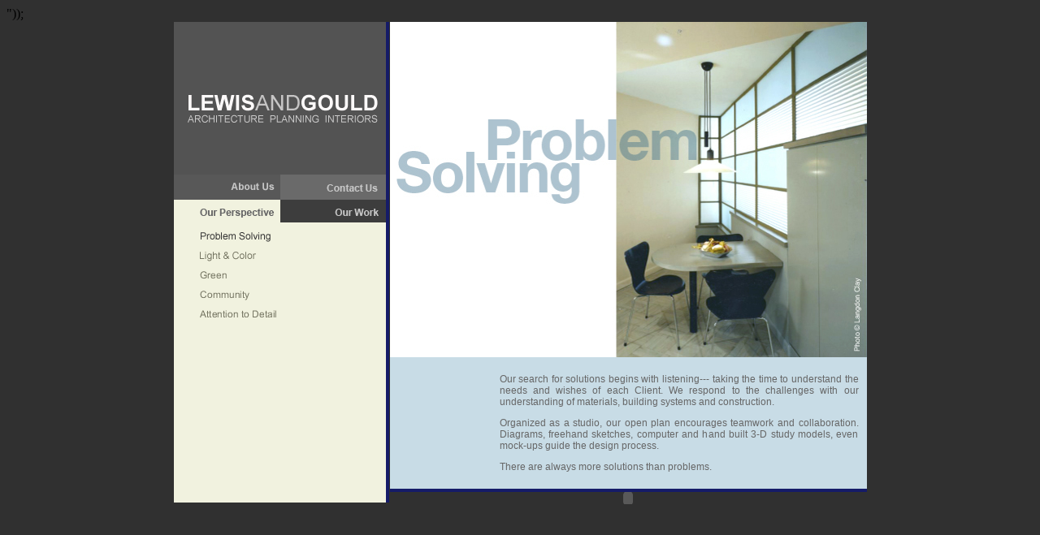

--- FILE ---
content_type: text/html
request_url: http://lewisandgould.com/ourperspective_problemsolving.html
body_size: 5694
content:
<!DOCTYPE html PUBLIC "-//W3C//DTD XHTML 1.0 Transitional//EN" "http://www.w3.org/TR/xhtml1/DTD/xhtml1-transitional.dtd">
<html xmlns="http://www.w3.org/1999/xhtml">
	<head>
		<title>Problem Solving, finding creative solutions through sketches, models and an open design process.</title>
		<meta content="text/html; charset=UTF-8" http-equiv="Content-Type" />
		<meta content="en" http-equiv="Content-Language" />
		<meta content="Lewis and Gould Architects, Principals Michele Lewis and Jan Gould are registered architects designing in New York City, New York, NY, Westchester.  Lewis and Gould Architects specialize in residential and commercial architecture and interior design.  Michele Lewis and Jan Gould architecture include downsizing office space, designs for children, K-12 school architecture, restaurant design, doctor’s offices, medical facilities, affordable housing, apartment renovation, renovation and reuse of urban spaces for schools, school design, feasibility studies, interior design.  Architecture with good design at low cost is important to Lewis and Gould Architects and both principals, Michele Lewis and Jan Gould." name="description" />
		<meta content="architecture, architects, new york architects, architectural firm, new york, preservation, design, urban planning, interior design, residential design, house design, houses, building, corporate architecture, interiors, master planning, cultural facilities, museum design, theater design, set design, library design, research facilities, healthcare design, commercial design, institutional design, office, space planning, downsize, sustainable, sustainability" name="keywords" />
		<meta content="MyfdSPmxG0_fSG_vaHNQF8A413phAqNIWwFCgS5H7nU" name="google-site-verification" />
		<style type="text/css">
<!--
body {
	background-color: #303030;
}
td img {display: block;}td img {display: block;}td img {display: block;}
-->		</style>
		<link href="lewisandgould.css" rel="stylesheet" type="text/css" />
		<style type="text/css">
<!--
.style9 {
	font-family: Geneva, Arial, Helvetica, sans-serif;
	font-size: 8px;
	color: #FFFFFF;
}
a:link {
	color: #FFFFFF;
	text-decoration: none;
}
a:visited {
	color: #CCCCCC;
	text-decoration: none;
}
a:hover {
	color: #FFFFFF;
	text-decoration: underline;
}
a:active {
	color: #FFFFFF;
	text-decoration: none;
}
.style11 {
	font-size: 9px;
	font-family: Geneva, Arial, Helvetica, sans-serif;
	color: #E3E3E3;
}
.style15 {
	font-family: Geneva, Arial, Helvetica, sans-serif;
	font-size: x-small;
}
.style16 {
	font-family: Arial, Helvetica, sans-serif;
	font-size: 12px;
	color: #666666;
}
.style17 {font-size: 10px;
	font-family: Arial, Helvetica, sans-serif;
	color: #E3E3E3;
}
-->		</style>
		<script type="text/javascript">
var gaJsHost = (("https:" == document.location.protocol) ? "https://ssl." : "http://www.");
document.write(unescape("<script src='"   gaJsHost   "google-analytics.com/ga.js' type='text/javascript'></script>"));
</script><script type="text/javascript">
try {
var pageTracker = _gat._getTracker("UA-11072711-1");
pageTracker._trackPageview();
} catch(err) {}
function MM_preloadImages() { //v3.0
  var d=document; if(d.images){ if(!d.MM_p) d.MM_p=new Array();
    var i,j=d.MM_p.length,a=MM_preloadImages.arguments; for(i=0; i<a.length; i  )
    if (a[i].indexOf("#")!=0){ d.MM_p[j]=new Image; d.MM_p[j  ].src=a[i];}}
}
function MM_findObj(n, d) { //v4.01
  var p,i,x;  if(!d) d=document; if((p=n.indexOf("?"))>0&&parent.frames.length) {
    d=parent.frames[n.substring(p 1)].document; n=n.substring(0,p);}
  if(!(x=d[n])&&d.all) x=d.all[n]; for (i=0;!x&&i<d.forms.length;i  ) x=d.forms[i][n];
  for(i=0;!x&&d.layers&&i<d.layers.length;i  ) x=MM_findObj(n,d.layers[i].document);
  if(!x && d.getElementById) x=d.getElementById(n); return x;
}

function MM_nbGroup(event, grpName) { //v6.0
  var i,img,nbArr,args=MM_nbGroup.arguments;
  if (event == "init" && args.length > 2) {
    if ((img = MM_findObj(args[2])) != null && !img.MM_init) {
      img.MM_init = true; img.MM_up = args[3]; img.MM_dn = img.src;
      if ((nbArr = document[grpName]) == null) nbArr = document[grpName] = new Array();
      nbArr[nbArr.length] = img;
      for (i=4; i < args.length-1; i =2) if ((img = MM_findObj(args[i])) != null) {
        if (!img.MM_up) img.MM_up = img.src;
        img.src = img.MM_dn = args[i 1];
        nbArr[nbArr.length] = img;
    } }
  } else if (event == "over") {
    document.MM_nbOver = nbArr = new Array();
    for (i=1; i < args.length-1; i =3) if ((img = MM_findObj(args[i])) != null) {
      if (!img.MM_up) img.MM_up = img.src;
      img.src = (img.MM_dn && args[i 2]) ? args[i 2] : ((args[i 1])? args[i 1] : img.MM_up);
      nbArr[nbArr.length] = img;
    }
  } else if (event == "out" ) {
    for (i=0; i < document.MM_nbOver.length; i  ) {
      img = document.MM_nbOver[i]; img.src = (img.MM_dn) ? img.MM_dn : img.MM_up; }
  } else if (event == "down") {
    nbArr = document[grpName];
    if (nbArr)
      for (i=0; i < nbArr.length; i  ) { img=nbArr[i]; img.src = img.MM_up; img.MM_dn = 0; }
    document[grpName] = nbArr = new Array();
    for (i=2; i < args.length-1; i =2) if ((img = MM_findObj(args[i])) != null) {
      if (!img.MM_up) img.MM_up = img.src;
      img.src = img.MM_dn = (args[i 1])? args[i 1] : img.MM_up;
      nbArr[nbArr.length] = img;
  } }
}
</script><script src="Scripts/AC_RunActiveContent.js" type="text/javascript"></script>
	</head>
	<body onload="MM_preloadImages('navbar/ourperspective/ourperspective_navbar_r2_c1_f3.gif','navbar/ourperspective/ourperspective_navbar_r2_c1_f2.gif','navbar/ourperspective/ourperspective_navbar_r2_c1_f4.gif','navbar/ourperspective/ourperspective_navbar_r3_c3_f3.gif','navbar/ourperspective/ourperspective_navbar_r3_c3_f2.gif','navbar/ourperspective/ourperspective_navbar_r3_c3_f4.gif','navbar/ourperspective/ourperspective_navbar_r4_c2_f2.gif','navbar/ourperspective/ourperspective_navbar_r4_c2_f4.gif','navbar/ourperspective/ourperspective_navbar_r4_c2_f3.gif','navbar/ourperspective/ourperspective_navbar_r5_c1_f3.gif','navbar/ourperspective/ourperspective_navbar_r5_c1_f2.gif','navbar/ourperspective/ourperspective_navbar_r5_c1_f4.gif','navbar/ourperspective/ourperspective_navbar_r5_c3_f3.gif','navbar/ourperspective/ourperspective_navbar_r5_c3_f2.gif','navbar/ourperspective/ourperspective_navbar_r5_c3_f4.gif','navbar/ourperspective/ourperspective_navbar_r8_c1_f3.gif','navbar/ourperspective/ourperspective_navbar_r8_c1_f2.gif','navbar/ourperspective/ourperspective_navbar_r8_c1_f4.gif','navbar/ourperspective/ourperspective_navbar_r11_c1_f3.gif','navbar/ourperspective/ourperspective_navbar_r11_c1_f2.gif','navbar/ourperspective/ourperspective_navbar_r11_c1_f4.gif','navbar/ourperspective/ourperspective_navbar_r13_c1_f3.gif','navbar/ourperspective/ourperspective_navbar_r13_c1_f2.gif','navbar/ourperspective/ourperspective_navbar_r13_c1_f4.gif','navbar/ourperspective/ourperspective_navbar_r14_c1_f3.gif','navbar/ourperspective/ourperspective_navbar_r14_c1_f2.gif','navbar/ourperspective/ourperspective_navbar_r14_c1_f4.gif')">
		<table align="center" border="0" cellpadding="0" cellspacing="0" width="800">
			<tbody>
				<tr>
					<td>
						<div align="center">
							<table border="0" cellpadding="0" cellspacing="0" width="800">
								<tbody>
									<tr>
										<td align="left" valign="top" width="261">
											<table border="0" cellpadding="0" cellspacing="0" width="265">
												<!-- fwtable fwsrc="ourperspective_navbar.png" fwpage="Page 1" fwbase="ourperspective_navbar.gif" fwstyle="Dreamweaver" fwdocid = "664575850" fwnested="0" -->
												<tbody>
													<tr>
														<td>
															<img alt="Lewis and Gould Architecture Planning Interiors New York City" border="0" height="1" id="undefined_2" name="undefined_2" src="/navbar/ourperspective/spacer.gif" width="130" />
														</td>
														<td>
															<img alt="Lewis and Gould Architecture Planning Interiors New York City" border="0" height="1" id="undefined_2" name="undefined_2" src="/navbar/ourperspective/spacer.gif" width="1" />
														</td>
														<td>
															<img alt="Lewis and Gould Architecture Planning Interiors New York City" border="0" height="1" id="undefined_2" name="undefined_2" src="/navbar/ourperspective/spacer.gif" width="130" />
														</td>
														<td>
															<img alt="Lewis and Gould Architecture Planning Interiors New York City" border="0" height="1" id="undefined_2" name="undefined_2" src="/navbar/ourperspective/spacer.gif" width="1" />
														</td>
														<td>
															<img alt="Lewis and Gould Architecture Planning Interiors New York City" border="0" height="1" id="undefined_2" name="undefined_2" src="/navbar/ourperspective/spacer.gif" width="1" />
														</td>
														<td>
															<img alt="Lewis and Gould Architecture Planning Interiors New York City" border="0" height="1" id="undefined_2" name="undefined_2" src="/navbar/ourperspective/spacer.gif" width="2" />
														</td>
														<td>
															<img alt="Lewis and Gould Architecture Planning Interiors New York City" border="0" height="1" id="undefined_2" name="undefined_2" src="/navbar/ourperspective/spacer.gif" width="1" />
														</td>
													</tr>
													<tr>
														<td colspan="6">
															<a href="/index.html"><img alt="Lewis and Gould Architecture Planning Interiors New York City" border="0" height="187" id="ourperspective_navbar_r1_c1" name="ourperspective_navbar_r1_c1" src="/navbar/ourperspective/ourperspective_navbar_r1_c1.gif" width="265" />
															</a></td>
														<td>
															<img alt="Lewis and Gould Architecture Planning Interiors New York City" border="0" height="187" id="undefined_2" name="undefined_2" src="/navbar/ourperspective/spacer.gif" width="1" />
														</td>
													</tr>
													<tr>
														<td colspan="2" rowspan="2">
															<a href="/aboutus.html" onclick="MM_nbGroup('down','navbar1','ourperspective_navbar_r2_c1','navbar/ourperspective/ourperspective_navbar_r2_c1_f3.gif',1);" onmouseout="MM_nbGroup('out');" onmouseover="MM_nbGroup('over','ourperspective_navbar_r2_c1','navbar/ourperspective/ourperspective_navbar_r2_c1_f2.gif','navbar/ourperspective/ourperspective_navbar_r2_c1_f4.gif',1);" target="_self"><img alt="Lewis and Gould Architecture Planning Interiors New York City" border="0" height="31" id="ourperspective_navbar_r2_c1" name="ourperspective_navbar_r2_c1" src="/navbar/ourperspective/ourperspective_navbar_r2_c1.gif" width="131" />
															</a></td>
														<td colspan="4">
															<img alt="Lewis and Gould Architecture Planning Interiors New York City" border="0" height="1" id="ourperspective_navbar_r2_c3" name="ourperspective_navbar_r2_c3" src="/navbar/ourperspective/ourperspective_navbar_r2_c3.gif" width="134" />
														</td>
														<td>
															<img alt="Lewis and Gould Architecture Planning Interiors New York City" border="0" height="1" id="undefined_2" name="undefined_2" src="/navbar/ourperspective/spacer.gif" width="1" />
														</td>
													</tr>
													<tr>
														<td colspan="2" rowspan="2">
															<a href="/contactus.html" onclick="MM_nbGroup('down','navbar1','ourperspective_navbar_r3_c3','navbar/ourperspective/ourperspective_navbar_r3_c3_f3.gif','ourperspective_navbar_r4_c2','navbar/ourperspective/ourperspective_navbar_r4_c2_f3.gif',1);" onmouseout="MM_nbGroup('out');" onmouseover="MM_nbGroup('over','ourperspective_navbar_r3_c3','navbar/ourperspective/ourperspective_navbar_r3_c3_f2.gif','navbar/ourperspective/ourperspective_navbar_r3_c3_f4.gif','ourperspective_navbar_r4_c2','navbar/ourperspective/ourperspective_navbar_r4_c2_f2.gif','navbar/ourperspective/ourperspective_navbar_r4_c2_f4.gif',1);" target="_self"><img alt="Lewis and Gould Architecture Planning Interiors New York City" border="0" height="31" id="ourperspective_navbar_r3_c3" name="ourperspective_navbar_r3_c3" src="/navbar/ourperspective/ourperspective_navbar_r3_c3.gif" width="131" />
															</a></td>
														<td colspan="2" rowspan="2">
															<img alt="Lewis and Gould Architecture Planning Interiors New York CityLewis and Gould Architecture Planning Interiors New York City" border="0" height="31" id="ourperspective_navbar_r3_c5" name="ourperspective_navbar_r3_c5" src="/navbar/ourperspective/ourperspective_navbar_r3_c5.gif" width="3" />
														</td>
														<td>
															<img alt="Lewis and Gould Architecture Planning Interiors New York City" border="0" height="30" id="undefined_2" name="undefined_2" src="/navbar/ourperspective/spacer.gif" width="1" />
														</td>
													</tr>
													<tr>
														<td>
															<img alt="Lewis and Gould Architecture Planning Interiors New York City" border="0" height="1" id="ourperspective_navbar_r4_c1" name="ourperspective_navbar_r4_c1" src="/navbar/ourperspective/ourperspective_navbar_r4_c1.gif" width="130" />
														</td>
														<td>
															<a href="/contactus.html" onclick="MM_nbGroup('down','navbar1','ourperspective_navbar_r4_c2','navbar/ourperspective/ourperspective_navbar_r3_c3_f3.gif','ourperspective_navbar_r4_c2','navbar/ourperspective/ourperspective_navbar_r4_c2_f3.gif',1)" onmouseout="MM_nbGroup('out');" onmouseover="MM_nbGroup('over','ourperspective_navbar_r4_c2','navbar/ourperspective/ourperspective_navbar_r3_c3_f2.gif','navbar/ourperspective/ourperspective_navbar_r3_c3_f4.gif','ourperspective_navbar_r4_c2','navbar/ourperspective/ourperspective_navbar_r4_c2_f2.gif','navbar/ourperspective/ourperspective_navbar_r4_c2_f4.gif',1)" target="_self"><img alt="Lewis and Gould Architecture Planning Interiors New York City" border="0" height="1" id="ourperspective_navbar_r4_c2" name="ourperspective_navbar_r4_c2" src="/navbar/ourperspective/ourperspective_navbar_r4_c2.gif" width="1" />
															</a></td>
														<td>
															<img alt="Lewis and Gould Architecture Planning Interiors New York City" border="0" height="1" id="undefined_2" name="undefined_2" src="/navbar/ourperspective/spacer.gif" width="1" />
														</td>
													</tr>
													<tr>
														<td colspan="2">
															<a href="/ourperspective.html" onclick="MM_nbGroup('down','navbar1','ourperspective_navbar_r5_c1','navbar/ourperspective/ourperspective_navbar_r5_c1_f3.gif',1);" onmouseout="MM_nbGroup('out');" onmouseover="MM_nbGroup('over','ourperspective_navbar_r5_c1','navbar/ourperspective/ourperspective_navbar_r5_c1_f2.gif','navbar/ourperspective/ourperspective_navbar_r5_c1_f4.gif',1);" target="_self"><img alt="Lewis and Gould Architecture Planning Interiors New York City" border="0" height="28" id="ourperspective_navbar_r5_c1" name="ourperspective_navbar_r5_c1" src="/navbar/ourperspective/ourperspective_navbar_r5_c1.gif" width="131" />
															</a></td>
														<td colspan="3">
															<a href="/ourwork.html" onclick="MM_nbGroup('down','navbar1','ourperspective_navbar_r5_c3','navbar/ourperspective/ourperspective_navbar_r5_c3_f3.gif',1);" onmouseout="MM_nbGroup('out');" onmouseover="MM_nbGroup('over','ourperspective_navbar_r5_c3','navbar/ourperspective/ourperspective_navbar_r5_c3_f2.gif','navbar/ourperspective/ourperspective_navbar_r5_c3_f4.gif',1);" target="_self"><img alt="Lewis and Gould Architecture Planning Interiors New York City" border="0" height="28" id="ourperspective_navbar_r5_c3" name="ourperspective_navbar_r5_c3" src="/navbar/ourperspective/ourperspective_navbar_r5_c3.gif" width="132" />
															</a></td>
														<td rowspan="12">
															<img alt="Lewis and Gould Architecture Planning Interiors New York City" border="0" height="373" id="ourperspective_navbar_r5_c6" name="ourperspective_navbar_r5_c6" src="/navbar/ourperspective/ourperspective_navbar_r5_c6.gif" width="2" />
														</td>
														<td>
															<img alt="Lewis and Gould Architecture Planning Interiors New York City" border="0" height="28" id="undefined_2" name="undefined_2" src="/navbar/ourperspective/spacer.gif" width="1" />
														</td>
													</tr>
													<tr>
														<td colspan="5">
															<img alt="Lewis and Gould Architecture Planning Interiors New York City" border="0" height="5" id="ourperspective_navbar_r6_c1" name="ourperspective_navbar_r6_c1" src="/navbar/ourperspective/ourperspective_navbar_r6_c1.gif" width="263" />
														</td>
														<td>
															<img alt="Lewis and Gould Architecture Planning Interiors New York City" border="0" height="5" id="undefined_2" name="undefined_2" src="/navbar/ourperspective/spacer.gif" width="1" />
														</td>
													</tr>
													<tr>
														<td colspan="3">
															<img height="24" src="/images/highlight_problemsolving.gif" width="261" />
														</td>
														<td colspan="2" rowspan="10">
															<img alt="Lewis and Gould Architecture Planning Interiors New York City" border="0" height="340" id="ourperspective_navbar_r7_c4" name="ourperspective_navbar_r7_c4" src="/navbar/ourperspective/ourperspective_navbar_r7_c4.gif" width="2" />
														</td>
														<td>
															<img alt="Lewis and Gould Architecture Planning Interiors New York City" border="0" height="24" id="undefined_2" name="undefined_2" src="/navbar/ourperspective/spacer.gif" width="1" />
														</td>
													</tr>
													<tr>
														<td colspan="3" rowspan="3">
															<a href="/ourperspective_lightandcolor.html" onclick="MM_nbGroup('down','navbar1','ourperspective_navbar_r8_c1','navbar/ourperspective/ourperspective_navbar_r8_c1_f3.gif',1);" onmouseout="MM_nbGroup('out');" onmouseover="MM_nbGroup('over','ourperspective_navbar_r8_c1','navbar/ourperspective/ourperspective_navbar_r8_c1_f2.gif','navbar/ourperspective/ourperspective_navbar_r8_c1_f4.gif',1);" target="_self"><img alt="Lewis and Gould Architecture Planning Interiors New York City" border="0" height="25" id="ourperspective_navbar_r8_c1" name="ourperspective_navbar_r8_c1" src="/navbar/ourperspective/ourperspective_navbar_r8_c1.gif" width="261" />
															</a></td>
														<td>
															<img alt="Lewis and Gould Architecture Planning Interiors New York City" border="0" height="1" id="undefined_2" name="undefined_2" src="/navbar/ourperspective/spacer.gif" width="1" />
														</td>
													</tr>
													<tr>
														<td>
															<img alt="Lewis and Gould Architecture Planning Interiors New York City" border="0" height="23" id="undefined_2" name="undefined_2" src="/navbar/ourperspective/spacer.gif" width="1" />
														</td>
													</tr>
													<tr>
														<td>
															<img alt="Lewis and Gould Architecture Planning Interiors New York City" border="0" height="1" id="undefined_2" name="undefined_2" src="/navbar/ourperspective/spacer.gif" width="1" />
														</td>
													</tr>
													<tr>
														<td colspan="3" rowspan="2">
															<a href="/ourperspective_green.html" onclick="MM_nbGroup('down','navbar1','ourperspective_navbar_r11_c1','navbar/ourperspective/ourperspective_navbar_r11_c1_f3.gif',1);" onmouseout="MM_nbGroup('out');" onmouseover="MM_nbGroup('over','ourperspective_navbar_r11_c1','navbar/ourperspective/ourperspective_navbar_r11_c1_f2.gif','navbar/ourperspective/ourperspective_navbar_r11_c1_f4.gif',1);" target="_self"><img alt="Lewis and Gould Architecture Planning Interiors New York City" border="0" height="24" id="ourperspective_navbar_r11_c1" name="ourperspective_navbar_r11_c1" src="/navbar/ourperspective/ourperspective_navbar_r11_c1.gif" width="261" />
															</a></td>
														<td>
															<img alt="Lewis and Gould Architecture Planning Interiors New York City" border="0" height="23" id="undefined_2" name="undefined_2" src="/navbar/ourperspective/spacer.gif" width="1" />
														</td>
													</tr>
													<tr>
														<td>
															<img alt="Lewis and Gould Architecture Planning Interiors New York City" border="0" height="1" id="undefined_2" name="undefined_2" src="/navbar/ourperspective/spacer.gif" width="1" />
														</td>
													</tr>
													<tr>
														<td colspan="3">
															<a href="/ourperspective_community.html" onclick="MM_nbGroup('down','navbar1','ourperspective_navbar_r13_c1','navbar/ourperspective/ourperspective_navbar_r13_c1_f3.gif',1);" onmouseout="MM_nbGroup('out');" onmouseover="MM_nbGroup('over','ourperspective_navbar_r13_c1','navbar/ourperspective/ourperspective_navbar_r13_c1_f2.gif','navbar/ourperspective/ourperspective_navbar_r13_c1_f4.gif',1);" target="_self"><img alt="Lewis and Gould Architecture Planning Interiors New York City" border="0" height="23" id="ourperspective_navbar_r13_c1" name="ourperspective_navbar_r13_c1" src="/navbar/ourperspective/ourperspective_navbar_r13_c1.gif" width="261" />
															</a></td>
														<td>
															<img alt="Lewis and Gould Architecture Planning Interiors New York City" border="0" height="23" id="undefined_2" name="undefined_2" src="/navbar/ourperspective/spacer.gif" width="1" />
														</td>
													</tr>
													<tr>
														<td colspan="3" rowspan="2">
															<a href="/ourperspective_attentiontodetail.html" onclick="MM_nbGroup('down','navbar1','ourperspective_navbar_r14_c1','navbar/ourperspective/ourperspective_navbar_r14_c1_f3.gif',1);" onmouseout="MM_nbGroup('out');" onmouseover="MM_nbGroup('over','ourperspective_navbar_r14_c1','navbar/ourperspective/ourperspective_navbar_r14_c1_f2.gif','navbar/ourperspective/ourperspective_navbar_r14_c1_f4.gif',1);" target="_self"><img alt="Lewis and Gould Architecture Planning Interiors New York City" border="0" height="25" id="ourperspective_navbar_r14_c1" name="ourperspective_navbar_r14_c1" src="/navbar/ourperspective/ourperspective_navbar_r14_c1.gif" width="261" />
															</a></td>
														<td>
															<img alt="Lewis and Gould Architecture Planning Interiors New York City" border="0" height="1" id="undefined_2" name="undefined_2" src="/navbar/ourperspective/spacer.gif" width="1" />
														</td>
													</tr>
													<tr>
														<td>
															<img alt="Lewis and Gould Architecture Planning Interiors New York City" border="0" height="24" id="undefined_2" name="undefined_2" src="/navbar/ourperspective/spacer.gif" width="1" />
														</td>
													</tr>
													<tr>
														<td colspan="3">
															<img alt="Lewis and Gould Architecture Planning Interiors New York City" border="0" height="219" id="ourperspective_navbar_r16_c1" name="ourperspective_navbar_r16_c1" src="/navbar/ourperspective/ourperspective_navbar_r16_c1.gif" width="261" />
														</td>
														<td>
															<img alt="Lewis and Gould Architecture Planning Interiors New York City" border="0" height="219" id="undefined_2" name="undefined_2" src="/navbar/ourperspective/spacer.gif" width="1" />
														</td>
													</tr>
												</tbody>
											</table>
										</td>
										<td align="left" valign="top" width="524">
											<div style="position: absolute; left: -39036px; top: -39036px">
												<span id="dlnrgg">Youth Indianapolis Colts TY Hilton Nike White Game Jersey,Men's Washington Redskins '47 Burgundy Varsity Retro Warm-Up Pants,cheap nba jerseys wholesale legit,cheap nfl fabrics panels <a href="http://www.indianapoliscoltsjersey.com/">http://www.indianapoliscoltsjersey.com</a>.Men's Oakland Raiders Nike Black Legend Wordmark Essential 2 Performance T-Shirt,Women's Indianapolis Colts Royal Blue Game Tradition V T-Shirt.Philadelphia Eagles Premium Metal Auto Emblem,47 Brand Buffalo Bills Women's Scrum Logo T-Shirt,Youth Denver Broncos Navy Basic Cuffed Knit Hat With Pom <a href="http://www.indianapoliscoltsjersey.com/buy-an-indianapolis-colts-nfl-football-jersey.php">Indianapolis Colts Football</a>.Men's Green Bay Packers Junk Food Gray Sunday Sweatpants,Mens Atlanta Falcons Black 3-in-1 Short/Long Sleeve Combo T-Shirt,Men's San Diego Chargers G-III Sports by Carl Banks Navy Packable Polyfill Full-Zip Jacket <a href="http://www.indianapoliscoltsjersey.com/indianapolis-colts-players.php">Indianapolis Colts Jerseys</a>.San Francisco 49ers Preschool Team Logo T-Shirt - Scarlet,Nike San Francisco 49ers Local Legend Performance T-Shirt - Scarlet <a href="http://www.indianapoliscoltsjersey.com" title="Wholesale Indianapolis Colts Jerseys Outlet Store - Cheap NFL Jerseys">Nike Indianapolis Colts Mens Jerseys</a>.Boys Pittsburgh Steelers Black Refract Heavyweight Jacket,Mens Baltimore Ravens Charcoal/Black Blue Line Reversible Wool Jacket <a href="http://www.indianapoliscoltsjersey.com/indianapolis-colts-jerseys-cheap.php">Cheap Indianapolis Colts Jerseys</a>.Men's Seattle Seahawks New Era Navy Perf Property Original Fit 9FIFTY Adjustable Hat,Dallas Cowboys 11" x 18" Metal Door Decoration,Men's San Diego Chargers '47 Brand Natural Hashmark Pullover Hoodie.Nike Washington Redskins Glove Lock-Up Pullover Performance Hoodie - Black,Men's Chicago Bears JH Design Charcoal/Navy Reversible Jacket,Girls Infant San Francisco 49ers Pink Fan-Atic Bib, Bootie &amp; Creeper Set</span>
											</div>
											<table border="0" cellpadding="0" cellspacing="0" width="535">
												<tbody>
													<tr>
														<td align="left" valign="top">
															<table border="0" cellpadding="0" cellspacing="0" width="587">
																<tbody>
																	<tr>
																		<td>
																			<table border="0" cellpadding="0" cellspacing="0" width="587">
																				<tbody>
																					<tr>
																						<td align="left" valign="top">
																							<img alt="" height="1" src="/images/1x1_drkgrey.gif" width="1" />
																						</td>
																					</tr>
																				</tbody>
																			</table>
																			<img alt="Jan Gould and Michele Lewis New York Architects" height="413" src="/images/ourperspective_problemsolving.jpg" width="587" />
																		</td>
																	</tr>
																	<tr>
																		<td bgcolor="#c8dce6">
																			<table bgcolor="#c8dce6" border="0" cellpadding="0" cellspacing="0" width="587">
																				<tbody>
																					<tr>
																						<td width="127">
																							<img alt="Jan Gould and Michele Lewis New York Architects" height="160" src="/images/lightblue_rectangle.gif" width="127" />
																						</td>
																						<td align="left" valign="top" width="460">
																							<table border="0" cellpadding="8" cellspacing="0" width="458">
																								<tbody>
																									<tr>
																										<td align="left" class="style15" valign="top" width="442">
																											<p align="justify" class="style16">Our search for solutions begins with listening--- taking the time to understand the needs and wishes of each Client. We respond to the challenges with our understanding of materials, building systems and construction.</p>
																											<p align="justify" class="style16">Organized as a studio, our open plan encourages teamwork and collaboration. Diagrams, freehand sketches, computer and hand built 3-D study models, even mock-ups guide the design process.</p>
																											<p align="justify" class="style16">There are always more solutions than problems.</p>
																										</td>
																									</tr>
																								</tbody>
																							</table>
																						</td>
																					</tr>
																				</tbody>
																			</table>
																		</td>
																	</tr>
																</tbody>
															</table>
														</td>
													</tr>
													<tr>
														<td bgcolor="#151b68">
															<img alt="Lewis and Gould Architecture Planning Architecture" height="4" src="/images/4square_drkblue.gif" width="4" />
														</td>
													</tr>
													<tr>
														<td align="left">
															<div align="right">
																<script type="text/javascript">
AC_FL_RunContent( 'codebase','http://download.macromedia.com/pub/shockwave/cabs/flash/swflash.cab#version=9,0,28,0','width','587','height','15','src','flash/footer','quality','high','pluginspage','http://www.adobe.com/shockwave/download/download.cgi?P1_Prod_Version=ShockwaveFlash','movie','flash/footer' ); //end AC code
                </script><noscript>
                <object classid="clsid:D27CDB6E-AE6D-11cf-96B8-444553540000" codebase="http://download.macromedia.com/pub/shockwave/cabs/flash/swflash.cab#version=9,0,28,0" width="587" height="15">
                  <param name="movie" value="flash/footer.swf" />
                  <param name="quality" value="high" />
                  <embed src="flash/footer.swf" quality="high" pluginspage="http://www.adobe.com/shockwave/download/download.cgi?P1_Prod_Version=ShockwaveFlash" type="application/x-shockwave-flash" width="587" height="15"></embed>
                </object>
                </noscript>
															</div>
														</td>
													</tr>
												</tbody>
											</table>
										</td>
									</tr>
								</tbody>
							</table>
						</div>
					</td>
				</tr>
				<tr>
					<td align="right" valign="top">
						<div align="right">
							&nbsp;
						</div>
					</td>
				</tr>
			</tbody>
		</table>
		<!-- WiredMinds eMetrics tracking with Enterprise Edition V5.4 START --><script type='text/javascript' src='https://count.carrierzone.com/app/count_server/count.js'></script><script type='text/javascript'><!--
wm_custnum='1517d080c8c5cd29';
wm_page_name='rebinfoo.asp';
wm_group_name='proxy:http://10.190.4.15/navbar/ourwork_commercialprojects';
wm_campaign_key='campaign_id';
wm_track_alt='';
wiredminds.count();
// -->
</script><!-- WiredMinds eMetrics tracking with Enterprise Edition V5.4 END -->
	<!-- WiredMinds eMetrics tracking with Enterprise Edition V5.4 START -->
<script type='text/javascript' src='https://count.carrierzone.com/app/count_server/count.js'></script>
<script type='text/javascript'><!--
wm_custnum='1517d080c8c5cd29';
wm_page_name='ourperspective_problemsolving.html';
wm_group_name='/services/webpages/l/e/lewisandgould.com/public';
wm_campaign_key='campaign_id';
wm_track_alt='';
wiredminds.count();
// -->
</script>
<!-- WiredMinds eMetrics tracking with Enterprise Edition V5.4 END -->
</body>
</html>
